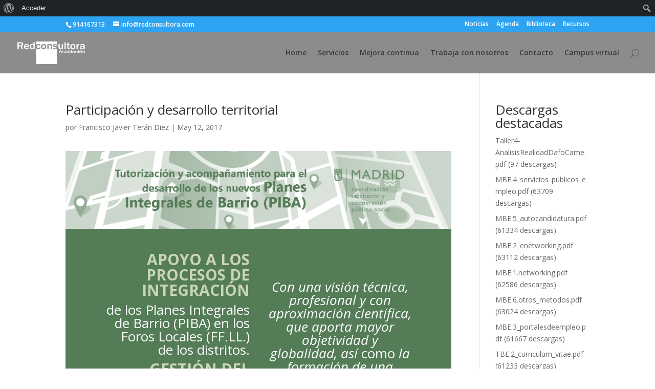

--- FILE ---
content_type: text/html; charset=UTF-8
request_url: https://www.redconsultora.com/project_tag/piba/
body_size: 11811
content:

<!DOCTYPE html><html lang="es"><head><meta charset="UTF-8" /><meta http-equiv="X-UA-Compatible" content="IE=edge"><link rel="pingback" href="https://www.redconsultora.com/asociacion/xmlrpc.php" /> <script type="text/javascript">document.documentElement.className = 'js';</script> <script>var et_site_url='https://www.redconsultora.com/asociacion';var et_post_id='0';function et_core_page_resource_fallback(a,b){"undefined"===typeof b&&(b=a.sheet.cssRules&&0===a.sheet.cssRules.length);b&&(a.onerror=null,a.onload=null,a.href?a.href=et_site_url+"/?et_core_page_resource="+a.id+et_post_id:a.src&&(a.src=et_site_url+"/?et_core_page_resource="+a.id+et_post_id))}</script><link media="all" href="https://www.redconsultora.com/asociacion/wp-content/cache/autoptimize/css/autoptimize_13b2319221957a1d01ef30a22aab8dcd.css" rel="stylesheet"><link media="screen" href="https://www.redconsultora.com/asociacion/wp-content/cache/autoptimize/css/autoptimize_5dd14700dfa2179deac973d0e563f537.css" rel="stylesheet"><title>PIBA | REDconsultora</title><meta name='robots' content='max-image-preview:large' /><meta name="dlm-version" content="4.9.3"><link rel='dns-prefetch' href='//fonts.googleapis.com' /><link rel="alternate" type="application/rss+xml" title="REDconsultora &raquo; Feed" href="https://www.redconsultora.com/feed/" /><link rel="alternate" type="application/rss+xml" title="REDconsultora &raquo; Feed de los comentarios" href="https://www.redconsultora.com/comments/feed/" /><link rel="alternate" type="application/rss+xml" title="REDconsultora &raquo; PIBA Proyecto De Etiqueta Feed" href="https://www.redconsultora.com/project_tag/piba/feed/" /> <script type="text/javascript">window._wpemojiSettings = {"baseUrl":"https:\/\/s.w.org\/images\/core\/emoji\/14.0.0\/72x72\/","ext":".png","svgUrl":"https:\/\/s.w.org\/images\/core\/emoji\/14.0.0\/svg\/","svgExt":".svg","source":{"concatemoji":"https:\/\/www.redconsultora.com\/asociacion\/wp-includes\/js\/wp-emoji-release.min.js?ver=6.4.7"}};
/*! This file is auto-generated */
!function(i,n){var o,s,e;function c(e){try{var t={supportTests:e,timestamp:(new Date).valueOf()};sessionStorage.setItem(o,JSON.stringify(t))}catch(e){}}function p(e,t,n){e.clearRect(0,0,e.canvas.width,e.canvas.height),e.fillText(t,0,0);var t=new Uint32Array(e.getImageData(0,0,e.canvas.width,e.canvas.height).data),r=(e.clearRect(0,0,e.canvas.width,e.canvas.height),e.fillText(n,0,0),new Uint32Array(e.getImageData(0,0,e.canvas.width,e.canvas.height).data));return t.every(function(e,t){return e===r[t]})}function u(e,t,n){switch(t){case"flag":return n(e,"\ud83c\udff3\ufe0f\u200d\u26a7\ufe0f","\ud83c\udff3\ufe0f\u200b\u26a7\ufe0f")?!1:!n(e,"\ud83c\uddfa\ud83c\uddf3","\ud83c\uddfa\u200b\ud83c\uddf3")&&!n(e,"\ud83c\udff4\udb40\udc67\udb40\udc62\udb40\udc65\udb40\udc6e\udb40\udc67\udb40\udc7f","\ud83c\udff4\u200b\udb40\udc67\u200b\udb40\udc62\u200b\udb40\udc65\u200b\udb40\udc6e\u200b\udb40\udc67\u200b\udb40\udc7f");case"emoji":return!n(e,"\ud83e\udef1\ud83c\udffb\u200d\ud83e\udef2\ud83c\udfff","\ud83e\udef1\ud83c\udffb\u200b\ud83e\udef2\ud83c\udfff")}return!1}function f(e,t,n){var r="undefined"!=typeof WorkerGlobalScope&&self instanceof WorkerGlobalScope?new OffscreenCanvas(300,150):i.createElement("canvas"),a=r.getContext("2d",{willReadFrequently:!0}),o=(a.textBaseline="top",a.font="600 32px Arial",{});return e.forEach(function(e){o[e]=t(a,e,n)}),o}function t(e){var t=i.createElement("script");t.src=e,t.defer=!0,i.head.appendChild(t)}"undefined"!=typeof Promise&&(o="wpEmojiSettingsSupports",s=["flag","emoji"],n.supports={everything:!0,everythingExceptFlag:!0},e=new Promise(function(e){i.addEventListener("DOMContentLoaded",e,{once:!0})}),new Promise(function(t){var n=function(){try{var e=JSON.parse(sessionStorage.getItem(o));if("object"==typeof e&&"number"==typeof e.timestamp&&(new Date).valueOf()<e.timestamp+604800&&"object"==typeof e.supportTests)return e.supportTests}catch(e){}return null}();if(!n){if("undefined"!=typeof Worker&&"undefined"!=typeof OffscreenCanvas&&"undefined"!=typeof URL&&URL.createObjectURL&&"undefined"!=typeof Blob)try{var e="postMessage("+f.toString()+"("+[JSON.stringify(s),u.toString(),p.toString()].join(",")+"));",r=new Blob([e],{type:"text/javascript"}),a=new Worker(URL.createObjectURL(r),{name:"wpTestEmojiSupports"});return void(a.onmessage=function(e){c(n=e.data),a.terminate(),t(n)})}catch(e){}c(n=f(s,u,p))}t(n)}).then(function(e){for(var t in e)n.supports[t]=e[t],n.supports.everything=n.supports.everything&&n.supports[t],"flag"!==t&&(n.supports.everythingExceptFlag=n.supports.everythingExceptFlag&&n.supports[t]);n.supports.everythingExceptFlag=n.supports.everythingExceptFlag&&!n.supports.flag,n.DOMReady=!1,n.readyCallback=function(){n.DOMReady=!0}}).then(function(){return e}).then(function(){var e;n.supports.everything||(n.readyCallback(),(e=n.source||{}).concatemoji?t(e.concatemoji):e.wpemoji&&e.twemoji&&(t(e.twemoji),t(e.wpemoji)))}))}((window,document),window._wpemojiSettings);</script> <meta content="Divi v.4.0.11" name="generator"/><link rel='stylesheet' id='dashicons-css' href='https://www.redconsultora.com/asociacion/wp-includes/css/dashicons.min.css?ver=6.4.7' type='text/css' media='all' /><link rel='stylesheet' id='admin-bar-css' href='https://www.redconsultora.com/asociacion/wp-includes/css/admin-bar.min.css?ver=6.4.7' type='text/css' media='all' /><link rel='stylesheet' id='bp-admin-bar-css' href='https://www.redconsultora.com/asociacion/wp-content/plugins/buddypress/bp-core/css/admin-bar.min.css?ver=11.4.0' type='text/css' media='all' /><link rel='stylesheet' id='divi-fonts-css' href='https://fonts.googleapis.com/css?family=Open+Sans:300italic,400italic,600italic,700italic,800italic,400,300,600,700,800&#038;subset=latin,latin-ext' type='text/css' media='all' /> <script type="text/javascript" src="https://www.redconsultora.com/asociacion/wp-includes/js/jquery/jquery.min.js?ver=3.7.1" id="jquery-core-js"></script> <script type="text/javascript" id="bp-confirm-js-extra">var BP_Confirm = {"are_you_sure":"\u00bfEst\u00e1s seguro?"};</script> <script type="text/javascript" id="bp-legacy-js-js-extra">var BP_DTheme = {"accepted":"Aceptado","close":"Cerrar","comments":"comentarios","leave_group_confirm":"\u00bfEst\u00e1s seguro que quieres salir del grupo?","mark_as_fav":"Favorito","my_favs":"Mis favoritos","rejected":"Rechazado","remove_fav":"Eliminar favorito","show_all":"Mostrar todo","show_all_comments":"Mostrar todos los comentarios para este hilo.","show_x_comments":"Mostrar todos los comentarios (%d)","unsaved_changes":"Tu perfil tiene cambios no guardados. Si abandonas esta p\u00e1gina, los cambios se perder\u00e1n. ","view":"Ver","store_filter_settings":""};</script> <script type="text/javascript" id="et-core-api-spam-recaptcha-js-extra">var et_core_api_spam_recaptcha = {"site_key":"","page_action":{"action":"tutorizacionyacompanamientoparaeldesarrollodelosnuevosplanesintegralesdebarriopiba"}};</script> <link rel="https://api.w.org/" href="https://www.redconsultora.com/wp-json/" /><link rel="alternate" type="application/json" href="https://www.redconsultora.com/wp-json/wp/v2/project_tag/463" /><link rel="EditURI" type="application/rsd+xml" title="RSD" href="https://www.redconsultora.com/asociacion/xmlrpc.php?rsd" /><meta name="generator" content="WordPress 6.4.7" /> <script type="text/javascript">var ajaxurl = 'https://www.redconsultora.com/asociacion/wp-admin/admin-ajax.php';</script> <meta name="twitter:card" content="summary_large_image" /><meta property="og:title" content="Participación y desarrollo territorial" /><meta property="og:url" content="https://www.redconsultora.com/project/tutorizacion-y-acompanamiento-para-el-desarrollo-de-los-nuevos-planes-integrales-de-barrio-piba/" /><meta property="og:description" content="Tutorización y acompañamiento para el desarrollo de los nuevos Planes Integrales de Barrio (PIBA)
" /><meta property="og:type" content="article" /><meta name="viewport" content="width=device-width, initial-scale=1.0, maximum-scale=1.0, user-scalable=0" /><meta name="generator" content="Elementor 3.17.3; features: e_dom_optimization, e_optimized_assets_loading, e_optimized_css_loading, e_font_icon_svg, additional_custom_breakpoints; settings: css_print_method-external, google_font-enabled, font_display-auto"></head><body class="bp-legacy archive tax-project_tag term-piba term-463 admin-bar no-customize-support has-dashicons et_pb_button_helper_class et_fullwidth_nav et_fixed_nav et_show_nav et_secondary_nav_enabled et_secondary_nav_two_panels et_primary_nav_dropdown_animation_fade et_secondary_nav_dropdown_animation_fade et_header_style_left et_pb_footer_columns3 et_cover_background et_pb_gutter osx et_pb_gutters3 et_pb_pagebuilder_layout et_right_sidebar et_divi_theme e-lazyload et-db et_minified_js et_minified_css elementor-default elementor-kit-18403 no-js"><div id="page-container"><div id="top-header"><div class="container clearfix"><div id="et-info"> <span id="et-info-phone">914167313</span> <a href="mailto:info@redconsultora.com"><span id="et-info-email">info@redconsultora.com</span></a></div><div id="et-secondary-menu"><ul id="et-secondary-nav" class="menu"><li class="menu-item menu-item-type-taxonomy menu-item-object-category menu-item-19405"><a href="https://www.redconsultora.com/category/noticias/">Noticias</a></li><li class="menu-item menu-item-type-taxonomy menu-item-object-category menu-item-19403"><a href="https://www.redconsultora.com/category/agenda/">Agenda</a></li><li class="menu-item menu-item-type-taxonomy menu-item-object-category menu-item-19402"><a href="https://www.redconsultora.com/category/biblioteca/">Biblioteca</a></li><li class="menu-item menu-item-type-taxonomy menu-item-object-category menu-item-19609"><a href="https://www.redconsultora.com/category/recursos/">Recursos</a></li></ul></div></div></div><header id="main-header" data-height-onload="66"><div class="container clearfix et_menu_container"><div class="logo_container"> <span class="logo_helper"></span> <a href="https://www.redconsultora.com/"> <img src="https://www.redconsultora.com/asociacion/wp-content/uploads/2020/04/Logo_red_RGB_236x76_blanco.png" alt="REDconsultora" id="logo" data-height-percentage="54" /> </a></div><div id="et-top-navigation" data-height="66" data-fixed-height="40"><nav id="top-menu-nav"><ul id="top-menu" class="nav"><li id="menu-item-23224" class="menu-item menu-item-type-custom menu-item-object-custom menu-item-home menu-item-23224"><a href="https://www.redconsultora.com/">Home</a></li><li id="menu-item-23223" class="menu-item menu-item-type-custom menu-item-object-custom menu-item-23223"><a href="https://www.redconsultora.com/servicios/">Servicios</a></li><li id="menu-item-23228" class="menu-item menu-item-type-custom menu-item-object-custom menu-item-23228"><a href="https://www.redconsultora.com/mejora-continua/">Mejora continua</a></li><li id="menu-item-23231" class="menu-item menu-item-type-taxonomy menu-item-object-category menu-item-23231"><a href="https://www.redconsultora.com/category/trabaja-con-nosotros/">Trabaja con nosotros</a></li><li id="menu-item-23221" class="menu-item menu-item-type-custom menu-item-object-custom menu-item-23221"><a href="https://www.redconsultora.com/contacto/">Contacto</a></li><li id="menu-item-23220" class="menu-item menu-item-type-custom menu-item-object-custom menu-item-23220"><a href="https://www.redconsultora.com/campus/">Campus virtual</a></li></ul></nav><div id="et_top_search"> <span id="et_search_icon"></span></div><div id="et_mobile_nav_menu"><div class="mobile_nav closed"> <span class="select_page">Seleccionar página</span> <span class="mobile_menu_bar mobile_menu_bar_toggle"></span></div></div></div></div><div class="et_search_outer"><div class="container et_search_form_container"><form role="search" method="get" class="et-search-form" action="https://www.redconsultora.com/"> <input type="search" class="et-search-field" placeholder="Búsqueda &hellip;" value="" name="s" title="Buscar:" /></form> <span class="et_close_search_field"></span></div></div></header><div id="et-main-area"><div id="main-content"><div class="container"><div id="content-area" class="clearfix"><div id="left-area"><article id="post-8604" class="et_pb_post post-8604 project type-project status-publish hentry project_category-participacion project_tag-descentralizacion-territorial project_tag-foros-locales project_tag-piba"><h2 class="entry-title"><a href="https://www.redconsultora.com/project/tutorizacion-y-acompanamiento-para-el-desarrollo-de-los-nuevos-planes-integrales-de-barrio-piba/">Participación y desarrollo territorial</a></h2><p class="post-meta"> por <span class="author vcard"><a href="https://www.redconsultora.com/author/admin/" title="Mensajes de Francisco Javier Terán Diez" rel="author">Francisco Javier Terán Diez</a></span> | <span class="published">May 12, 2017</span></p><p><div class="et_pb_section et_pb_section_0 et_pb_with_background et_pb_fullwidth_section et_section_regular"><div class="et_pb_module et_pb_fullwidth_image et_pb_fullwidth_image_0 et_animated et-waypoint"> <img class="lazy lazy-hidden" decoding="async" src="[data-uri]" data-lazy-type="image" data-lazy-src="https://www.redconsultora.com/asociacion/wp-content/uploads/2017/05/BanerPIBA4.png" alt="Tutorización y acompañamiento para el desarrollo de los nuevos Planes Integrales de Barrio (PIBA)" title="Tutorización y acompañamiento para el desarrollo de los nuevos Planes Integrales de Barrio (PIBA)" data-lazy-srcset="https://www.redconsultora.com/asociacion/wp-content/uploads/2017/05/BanerPIBA4.png 1551w, https://www.redconsultora.com/asociacion/wp-content/uploads/2017/05/BanerPIBA4-300x61.png 300w, https://www.redconsultora.com/asociacion/wp-content/uploads/2017/05/BanerPIBA4-768x155.png 768w, https://www.redconsultora.com/asociacion/wp-content/uploads/2017/05/BanerPIBA4-1024x207.png 1024w, https://www.redconsultora.com/asociacion/wp-content/uploads/2017/05/BanerPIBA4-1080x218.png 1080w" data-lazy-sizes="(max-width: 1551px) 100vw, 1551px" /><noscript><img decoding="async" src="https://www.redconsultora.com/asociacion/wp-content/uploads/2017/05/BanerPIBA4.png" alt="Tutorización y acompañamiento para el desarrollo de los nuevos Planes Integrales de Barrio (PIBA)" title="Tutorización y acompañamiento para el desarrollo de los nuevos Planes Integrales de Barrio (PIBA)" srcset="https://www.redconsultora.com/asociacion/wp-content/uploads/2017/05/BanerPIBA4.png 1551w, https://www.redconsultora.com/asociacion/wp-content/uploads/2017/05/BanerPIBA4-300x61.png 300w, https://www.redconsultora.com/asociacion/wp-content/uploads/2017/05/BanerPIBA4-768x155.png 768w, https://www.redconsultora.com/asociacion/wp-content/uploads/2017/05/BanerPIBA4-1024x207.png 1024w, https://www.redconsultora.com/asociacion/wp-content/uploads/2017/05/BanerPIBA4-1080x218.png 1080w" sizes="(max-width: 1551px) 100vw, 1551px" /></noscript></div></div><div class="et_pb_section et_pb_section_1 et_pb_with_background et_section_regular"><div class="et_pb_row et_pb_row_0"><div class="et_pb_column et_pb_column_1_2 et_pb_column_0  et_pb_css_mix_blend_mode_passthrough"><div class="et_pb_module et_pb_text et_pb_text_0  et_pb_text_align_left et_pb_bg_layout_dark"><div class="et_pb_text_inner"><h1 style="text-align: right;"><b>APOYO A LOS PROCESOS DE INTEGRACIÓN</b></h1><h2 style="text-align: right;">de los Planes Integrales de Barrio (PIBA) en los Foros Locales (FF.LL.) de los distritos.</h2><h1 style="text-align: right;"><b>GESTIÓN DEL CAMBIO</b></h1><h2 style="text-align: right;">hacia nuevas estrategias y una cultura más participativa.</h2><h1 style="text-align: right;"><b>INNOVACIÓN </b></h1><h2 style="text-align: right;">en aquellos PIBA de reciente creación, en el marco del Fondo de Reequilibrio Territorial</h2></div></div></div><div class="et_pb_column et_pb_column_1_2 et_pb_column_1  et_pb_css_mix_blend_mode_passthrough et-last-child"><div class="et_pb_module et_pb_text et_pb_text_1  et_pb_text_align_left et_pb_bg_layout_dark"><div class="et_pb_text_inner"><p><img decoding="async" class="lazy lazy-hidden wp-image-8685 size-full" src="[data-uri]" data-lazy-type="image" data-lazy-src="https://www.redconsultora.com/asociacion/wp-content/uploads/2017/05/comillas_abrir.png" alt="Abrir comillas" width="35" height="28" /><noscript><img decoding="async" class="wp-image-8685 size-full" src="https://www.redconsultora.com/asociacion/wp-content/uploads/2017/05/comillas_abrir.png" alt="Abrir comillas" width="35" height="28" /></noscript></p><h2 style="text-align: center;"><i>Con una visión técnica,<br /> profesional y con aproximación científica, que aporta mayor objetividad y globalidad, así </i>como<i> la formación de una mayor competencia ciudadana para<br /> afrontar un nuevo modelo social y<br /> económico más participativo</i></h2><p><a href="https://www.redconsultora.com/asociacion/wp-content/uploads/2017/05/comillas_cerrar.png"><img decoding="async" class="lazy lazy-hidden size-full wp-image-8686 alignright" src="[data-uri]" data-lazy-type="image" data-lazy-src="https://www.redconsultora.com/asociacion/wp-content/uploads/2017/05/comillas_cerrar.png" alt="Cerrar comillas" width="35" height="28" /><noscript><img decoding="async" class="size-full wp-image-8686 alignright" src="https://www.redconsultora.com/asociacion/wp-content/uploads/2017/05/comillas_cerrar.png" alt="Cerrar comillas" width="35" height="28" /></noscript></a></p></div></div></div></div><div class="et_pb_row et_pb_row_1"><div class="et_pb_column et_pb_column_4_4 et_pb_column_2  et_pb_css_mix_blend_mode_passthrough et-last-child"><div class="et_pb_module et_pb_accordion et_pb_accordion_0"><div class="et_pb_toggle et_pb_module et_pb_accordion_item et_pb_accordion_item_0  et_pb_toggle_open"><h5 class="et_pb_toggle_title">Integración de los nuevos Planes de Barrio en el Fondo de Reequilibrio territorial y los Foros Locales (FF.LL.)</h5><div class="et_pb_toggle_content clearfix"><p>La tutorización y acompañamiento es un instrumento generador y trasmisor de conocimientos, para la comprensión y solución de las situaciones que se dan entre los diferentes actores, en las relaciones e implicaciones con los instrumentos municipales de participación ciudadana (PIBA y FF.LL.).</p><p>&nbsp;</p></div></div><div class="et_pb_toggle et_pb_module et_pb_accordion_item et_pb_accordion_item_1  et_pb_toggle_close"><h5 class="et_pb_toggle_title">17 experiencias PIBA en los Foros Locales</h5><div class="et_pb_toggle_content clearfix"><p>Existen enmarcados en el Fondo de Reequilibrio Territorial, 17 Planes lntegrales de Barrio con un periodo de vigencia de 2017 a 2019. Estos Planes Integrales de Barrio cuentan con una metodología vinculada a la propia del Fondo de Reequilibrio Territorial y en cuya definición se ha tomado en cuenta la existencia de la nueva herramienta de participación territorial que son los Foros Locales.</p><p>&nbsp;</p><p>&nbsp;</p></div></div><div class="et_pb_toggle et_pb_module et_pb_accordion_item et_pb_accordion_item_2  et_pb_toggle_close"><h5 class="et_pb_toggle_title">No hay duda, al final nuestra competencia mejora</h5><div class="et_pb_toggle_content clearfix"><p>Aumentando la <b>CAPACIDAD DE PLANIFICAR, SUPERVISAR Y EVALUAR</b> las acciones a emprender.</p><p>Favoreciendo elementos de análisis para <b>TOMAR<br /> DECISIONES, COMPRENDER y CANALIZAR</b> las diferentes propuestas.</p><p>Mejorando la auto-organización y <b>GESTIÓN DEL TIEMPO</b>.</p><p>Consiguiendo una mayor <b>SEGURIDAD</b> para enfrentarse a las <b>NEGOCIACIONES</b> y las <b>RELACIONES</b> interpersonales.</p></div></div><div class="et_pb_toggle et_pb_module et_pb_accordion_item et_pb_accordion_item_3  et_pb_toggle_close"><h5 class="et_pb_toggle_title">Construir la ciudad desde la singularidad de los barrios</h5><div class="et_pb_toggle_content clearfix"> Cada uno de los diferentes planes de barrio, conforma un universo diferente de actuación en función a los diferentes puntos de partida. En todas las experiencias se dan circunstancias distintas para una correcta integración de los PIBA en el Fondo de Reequilibrio Territorial y los Foros Locales.</p><p>&nbsp;</p><p><b>Partimos de…</b> el análisis de las circunstancias, las relaciones de los protagonistas en el territorio, las implicaciones de estos en otros posibles procesos participativos del entorno, el número de entidades ciudadanas que se incorporan con poca experiencia asociativa y participativa, y aquellas que más experiencia tienen.</p><p><b>Y lo hacemos…</b> describiendo hipótesis, criterios, líneas de trabajo, elementos diferenciadores, objetivos estratégicos; definición y desarrollo de soluciones y estrategias para cada PIBA en el marco de los FF.LL.</p></div></div><div class="et_pb_toggle et_pb_module et_pb_accordion_item et_pb_accordion_item_4  et_pb_toggle_close"><h5 class="et_pb_toggle_title">Deducir elementos comunes de los diferentes PIBAS</h5><div class="et_pb_toggle_content clearfix"><p>Se trabaja en diferentes territorios con dimensión de barrio de modo que cada plan integral de barrio constituye procesos diferentes, aunque hay elementos comunes; se busca aquello que conforma el proceso de transferencia e integración de los PIBA en el Fondo de Reequilibrio Territorial y en los FF.LL de la ciudad.</p><p><b>Partimos de… </b>la información necesaria sobre los mecanismos de representación ciudadana municipales, y la adquisición de destrezas y habilidades para la toma de conciencia e implicación<b>, </b>la generación de vínculos y la transferencia permanente de conocimiento y optimización de los PIBA y FF.LL, el uso de herramientas para aumentar el rendimiento y optimización de los PIBA.</p><p><b>Y lo hacemos…</b> construyendo indicadores para el seguimiento y evaluación del PIBA, identificando técnicas, modelos de trabajo, herramientas de socialización, informando y valorando la intervención, etc.</p></div></div><div class="et_pb_toggle et_pb_module et_pb_accordion_item et_pb_accordion_item_5  et_pb_toggle_close"><h5 class="et_pb_toggle_title">¿Quién acompaña y tutoriza?</h5><div class="et_pb_toggle_content clearfix"> Es tutora o mentora la persona que fomenta las ideas e iniciativas de los procesos, traslada y retroalimenta el amplio conocimiento, actitudes, valores y habilidades existentes entre este y los diferentes actores del PIBA. Relata y construye la identidad de cada proceso territorial con las aportaciones de los actores implicados en él. Y, como ya se ha indicado, se hace desde una visión técnica, profesional, y con aproximación científica, que aporta mayor objetividad y globalidad.</p><p>&nbsp;</p><p>A las personas tutoras les respalda un equipo de expertos en diferentes ámbitos, a disposición de los diferentes planes integrales de barrio, que actuarán según las necesidades e hipótesis de intervención de cada proceso y el número de horas establecidas para esta acción.</p><p>El equipo consultor está formado por personas expertas en gestión y dirección de procesos participativos, investigación y formación de profesionales para que quien se implica en los procesos municipales de los PIBA, cuente con seguridad en la toma de decisiones y en las cuestiones que le preocupan.</p></div></div></div></div></div><div class="et_pb_row et_pb_row_2"><div class="et_pb_column et_pb_column_1_2 et_pb_column_3  et_pb_css_mix_blend_mode_passthrough"><div class="et_pb_module et_pb_blurb et_pb_blurb_0  et_pb_text_align_left  et_pb_blurb_position_top et_pb_bg_layout_light"><div class="et_pb_blurb_content"><div class="et_pb_main_blurb_image"><a href="mailto:piba@redconsultora.com"><span class="et_pb_image_wrap"><span class="et-waypoint et_pb_animation_top et-pb-icon et-pb-icon-circle">&#xe010;</span></span></a></div><div class="et_pb_blurb_container"><h4 class="et_pb_module_header"><a href="mailto:piba@redconsultora.com">A vuestra disposición</a></h4><div class="et_pb_blurb_description"><p>Entidades ciudadanas que trabajan en el ámbito municipal en los que existen Planes Integrales de Barrio (PIBAS).</p><p>Personal técnico y profesionales implicados en PIBAS.</p><p>Representantes municipales del distrito implicados en los Planes Integrales de Barrio.</p></div></div></div></div></div><div class="et_pb_column et_pb_column_1_2 et_pb_column_4  et_pb_css_mix_blend_mode_passthrough et-last-child"><div class="et_pb_module et_pb_blurb et_pb_blurb_1  et_pb_text_align_left  et_pb_blurb_position_top et_pb_bg_layout_light"><div class="et_pb_blurb_content"><div class="et_pb_main_blurb_image"><a href="https://www.redconsultora.com/asociacion/wp-content/uploads/2017/05/Diptico-tutorizacionPIBA.pdf"><span class="et_pb_image_wrap"><span class="et-waypoint et_pb_animation_top et-pb-icon et-pb-icon-circle">&#xe016;</span></span></a></div><div class="et_pb_blurb_container"><h4 class="et_pb_module_header"><a href="https://www.redconsultora.com/asociacion/wp-content/uploads/2017/05/Diptico-tutorizacionPIBA.pdf">Documentación disponible</a></h4><div class="et_pb_blurb_description"><p>En el enlace encontrarás la información disponible de este proyecto. ¡Muchas gracias por tu interés!.</p><p>Valoración del lanzamiento de los PIBA y líneas de mejora. Madrid, 22 de junio de 2017.  <a href="https://www.redconsultora.com/asociacion/wp-content/uploads/2017/05/valoracion_lanzamiento_PIBAs2.pdf">Haz click aquí</a></p></div></div></div></div></div></div></div></p></article><div class="pagination clearfix"><div class="alignleft"></div><div class="alignright"></div></div></div><div id="sidebar"><div id="block-6" class="et_pb_widget widget_block"><div class="wp-block-group is-layout-flow wp-block-group-is-layout-flow"><div class="wp-block-group__inner-container"><div class="widget dlm_widget_downloads"><h2 class="widgettitle">Descargas destacadas</h2><ul class="dlm-downloads"><li><a data-e-Disable-Page-Transition="true" class="download-link filetype-icon filetype-pdf"
 title="Versión 1.0" href="https://www.redconsultora.com/descargas/19921/?tmstv=1768680852" rel="nofollow"> Taller4-AnalisisRealidadDafoCame.pdf	(97 descargas) </a></li><li><a data-e-Disable-Page-Transition="true" class="download-link filetype-icon filetype-pdf"
 title="" href="https://www.redconsultora.com/descargas/19244/?tmstv=1768680852" rel="nofollow"> MBE.4_servicios_publicos_empleo.pdf	(63709 descargas) </a></li><li><a data-e-Disable-Page-Transition="true" class="download-link filetype-icon filetype-pdf"
 title="" href="https://www.redconsultora.com/descargas/19247/?tmstv=1768680852" rel="nofollow"> MBE.5_autocandidatura.pdf	(61334 descargas) </a></li><li><a data-e-Disable-Page-Transition="true" class="download-link filetype-icon filetype-pdf"
 title="" href="https://www.redconsultora.com/descargas/19237/?tmstv=1768680852" rel="nofollow"> MBE.2_enetworking.pdf	(63112 descargas) </a></li><li><a data-e-Disable-Page-Transition="true" class="download-link filetype-icon filetype-pdf"
 title="" href="https://www.redconsultora.com/descargas/19234/?tmstv=1768680852" rel="nofollow"> MBE.1.networking.pdf	(62586 descargas) </a></li><li><a data-e-Disable-Page-Transition="true" class="download-link filetype-icon filetype-pdf"
 title="" href="https://www.redconsultora.com/descargas/19250/?tmstv=1768680852" rel="nofollow"> MBE.6.otros_metodos.pdf	(63024 descargas) </a></li><li><a data-e-Disable-Page-Transition="true" class="download-link filetype-icon filetype-pdf"
 title="" href="https://www.redconsultora.com/descargas/19241/?tmstv=1768680852" rel="nofollow"> MBE.3_portalesdeempleo.pdf	(61667 descargas) </a></li><li><a data-e-Disable-Page-Transition="true" class="download-link filetype-icon filetype-pdf"
 title="" href="https://www.redconsultora.com/descargas/19226/?tmstv=1768680852" rel="nofollow"> TBE.2_curriculum_vitae.pdf	(61233 descargas) </a></li><li><a data-e-Disable-Page-Transition="true" class="download-link filetype-icon filetype-pdf"
 title="" href="https://www.redconsultora.com/descargas/19232/?tmstv=1768680852" rel="nofollow"> TBE.5_entrevista_personal.pdf	(59408 descargas) </a></li><li><a data-e-Disable-Page-Transition="true" class="download-link filetype-icon filetype-pdf"
 title="" href="https://www.redconsultora.com/descargas/19211/?tmstv=1768680852" rel="nofollow"> TBE.1_carta_presentacion.pdf	(58425 descargas) </a></li></ul></div></div></div></div></div></div></div></div><footer id="main-footer"><div class="container"><div id="footer-widgets" class="clearfix"><div class="footer-widget"><div id="block-12" class="fwidget et_pb_widget widget_block"><div class="wp-block-buttons is-layout-flex wp-block-buttons-is-layout-flex"><div class="wp-block-button"><a class="wp-block-button__link" href="https://www.redconsultora.com/politica-de-la-organizacion/">Políticas</a></div></div></div><div id="block-11" class="fwidget et_pb_widget widget_block"><div class="wp-block-buttons is-layout-flex wp-block-buttons-is-layout-flex"><div class="wp-block-button"><a class="wp-block-button__link" href="https://www.redconsultora.com/aviso-legal/">Aviso legal</a></div></div></div></div><div class="footer-widget"><div id="bp_core_whos_online_widget-8" class="fwidget et_pb_widget widget_bp_core_whos_online_widget buddypress widget"><h4 class="title">Quién está en línea</h4><div class="widget-error"> En este momento no hay usuarios online</div></div><div id="block-9" class="fwidget et_pb_widget widget_block"><div class="wp-block-buttons is-layout-flex wp-block-buttons-is-layout-flex"></div></div></div><div class="footer-widget"><div id="bp_core_members_widget-5" class="fwidget et_pb_widget widget_bp_core_members_widget buddypress widget"><h4 class="title">Miembros</h4><div class="item-options" id="members-list-options"> <a href="https://www.redconsultora.com/miembros/" id="newest-members" >Nuevos</a> <span class="bp-separator" role="separator">|</span> <a href="https://www.redconsultora.com/miembros/" id="recently-active-members" class="selected">Activo</a> <span class="bp-separator" role="separator">|</span> <a href="https://www.redconsultora.com/miembros/" id="popular-members" >Popular</a></div><ul id="members-list" class="item-list" aria-live="polite" aria-relevant="all" aria-atomic="true"><li class="vcard"><div class="item-avatar"> <a href="https://www.redconsultora.com/miembros/fcojteran/" class="bp-tooltip" data-bp-tooltip="Francisco Javier Terán Diez"><img loading="lazy" src="https://www.redconsultora.com/asociacion/wp-content/uploads/avatars/2/63d0f0a771e58-bpthumb.jpg" class="avatar user-2-avatar avatar-50 photo" width="50" height="50" alt="Foto del perfil de Francisco Javier Terán Diez" /></a></div><div class="item"><div class="item-title fn"><a href="https://www.redconsultora.com/miembros/fcojteran/">Francisco Javier Terán Diez</a></div><div class="item-meta"> <span class="activity" data-livestamp="2026-01-06T09:56:46+0000">Activo hace 1 semana, 4 dias</span></div></div></li><li class="vcard"><div class="item-avatar"> <a href="https://www.redconsultora.com/miembros/ursulaborrego/" class="bp-tooltip" data-bp-tooltip="ursulaborrego"><img loading="lazy" src="//www.gravatar.com/avatar/ac4027f1d8ac8a88f1d927f748c20794?s=50&#038;r=g&#038;d=mm" class="avatar user-2388-avatar avatar-50 photo" width="50" height="50" alt="Foto del perfil de ursulaborrego" /></a></div><div class="item"><div class="item-title fn"><a href="https://www.redconsultora.com/miembros/ursulaborrego/">ursulaborrego</a></div><div class="item-meta"> <span class="activity" data-livestamp="2025-01-28T05:17:22+0000">Activo hace 11 meses, 3 semanas</span></div></div></li><li class="vcard"><div class="item-avatar"> <a href="https://www.redconsultora.com/miembros/admin/" class="bp-tooltip" data-bp-tooltip="Francisco Javier Terán Diez"><img loading="lazy" src="//www.gravatar.com/avatar/03ff079b928f8fcaddfec8866cb57b7e?s=50&#038;r=g&#038;d=mm" class="avatar user-1-avatar avatar-50 photo" width="50" height="50" alt="Foto del perfil de Francisco Javier Terán Diez" /></a></div><div class="item"><div class="item-title fn"><a href="https://www.redconsultora.com/miembros/admin/">Francisco Javier Terán Diez</a></div><div class="item-meta"> <span class="activity" data-livestamp="2025-01-17T09:47:09+0000">Activo hace 1 año</span></div></div></li><li class="vcard"><div class="item-avatar"> <a href="https://www.redconsultora.com/miembros/abeivide/" class="bp-tooltip" data-bp-tooltip="Alicia Beivide Abascal"><img loading="lazy" src="https://www.redconsultora.com/asociacion/wp-content/uploads/avatars/18/5772ba928bf49-bpthumb.jpg" class="avatar user-18-avatar avatar-50 photo" width="50" height="50" alt="Foto del perfil de Alicia Beivide Abascal" /></a></div><div class="item"><div class="item-title fn"><a href="https://www.redconsultora.com/miembros/abeivide/">Alicia Beivide Abascal</a></div><div class="item-meta"> <span class="activity" data-livestamp="2024-10-29T10:55:13+0000">Activo hace 1 año, 2 meses</span></div></div></li><li class="vcard"><div class="item-avatar"> <a href="https://www.redconsultora.com/miembros/prueba2/" class="bp-tooltip" data-bp-tooltip="Prueba2"><img loading="lazy" src="//www.gravatar.com/avatar/489dff475d3a6f73dee71c2361aad42e?s=50&#038;r=g&#038;d=mm" class="avatar user-2265-avatar avatar-50 photo" width="50" height="50" alt="Foto del perfil de Prueba2" /></a></div><div class="item"><div class="item-title fn"><a href="https://www.redconsultora.com/miembros/prueba2/">Prueba2</a></div><div class="item-meta"> <span class="activity" data-livestamp="2024-10-04T18:38:31+0000">Activo hace 1 año, 3 meses</span></div></div></li></ul> <input type="hidden" id="_wpnonce-members" name="_wpnonce-members" value="1f418836af" /> <input type="hidden" name="members_widget_max" id="members_widget_max" value="5" /></div></div></div></div><div id="et-footer-nav"><div class="container"><ul id="menu-recursos-emprendimiento" class="bottom-nav"><li id="menu-item-23708" class="menu-item menu-item-type-taxonomy menu-item-object-category menu-item-23708"><a href="https://www.redconsultora.com/category/recursos/emprendimiento/competencias/">Evaluación competencias</a></li><li id="menu-item-23709" class="menu-item menu-item-type-taxonomy menu-item-object-category menu-item-23709"><a href="https://www.redconsultora.com/category/recursos/emprendimiento/encuestas/">Encuestas, sondeos y cuestionarios</a></li><li id="menu-item-23710" class="menu-item menu-item-type-taxonomy menu-item-object-category menu-item-23710"><a href="https://www.redconsultora.com/category/recursos/emprendimiento/keywords/">Keywords Planner Tool</a></li><li id="menu-item-23711" class="menu-item menu-item-type-taxonomy menu-item-object-category menu-item-23711"><a href="https://www.redconsultora.com/category/recursos/emprendimiento/productividad/">Productividad</a></li><li id="menu-item-23707" class="menu-item menu-item-type-taxonomy menu-item-object-category menu-item-23707"><a href="https://www.redconsultora.com/category/recursos/emprendimiento/ayudas/">Ayudas y subvenciones</a></li><li id="menu-item-23845" class="menu-item menu-item-type-taxonomy menu-item-object-category menu-item-23845"><a href="https://www.redconsultora.com/category/recursos/emprendimiento/sector-y-mercado/">Sector y mercado</a></li></ul></div></div><div id="footer-bottom"><div class="container clearfix"><ul class="et-social-icons"><li class="et-social-icon et-social-facebook"> <a href="#" class="icon"> <span>Facebook</span> </a></li><li class="et-social-icon et-social-twitter"> <a href="#" class="icon"> <span>Twitter</span> </a></li><li class="et-social-icon et-social-google-plus"> <a href="#" class="icon"> <span>Google</span> </a></li><li class="et-social-icon et-social-instagram"> <a href="#" class="icon"> <span>Instagram</span> </a></li><li class="et-social-icon et-social-rss"> <a href="https://www.redconsultora.com/feed/" class="icon"> <span>RSS</span> </a></li></ul><div id="footer-info">2020©REDconsultora</div></div></div></footer></div></div>  <script type='text/javascript'>const lazyloadRunObserver = () => {
					const dataAttribute = 'data-e-bg-lazyload';
					const lazyloadBackgrounds = document.querySelectorAll( `[${ dataAttribute }]:not(.lazyloaded)` );
					const lazyloadBackgroundObserver = new IntersectionObserver( ( entries ) => {
					entries.forEach( ( entry ) => {
						if ( entry.isIntersecting ) {
							let lazyloadBackground = entry.target;
							const lazyloadSelector = lazyloadBackground.getAttribute( dataAttribute );
							if ( lazyloadSelector ) {
								lazyloadBackground = entry.target.querySelector( lazyloadSelector );
							}
							if( lazyloadBackground ) {
								lazyloadBackground.classList.add( 'lazyloaded' );
							}
							lazyloadBackgroundObserver.unobserve( entry.target );
						}
					});
					}, { rootMargin: '100px 0px 100px 0px' } );
					lazyloadBackgrounds.forEach( ( lazyloadBackground ) => {
						lazyloadBackgroundObserver.observe( lazyloadBackground );
					} );
				};
				const events = [
					'DOMContentLoaded',
					'elementor/lazyload/observe',
				];
				events.forEach( ( event ) => {
					document.addEventListener( event, lazyloadRunObserver );
				} );</script> <script type="text/javascript">var et_animation_data = [{"class":"et_pb_fullwidth_image_0","style":"slideLeft","repeat":"once","duration":"500ms","delay":"0ms","intensity":"10%","starting_opacity":"0%","speed_curve":"ease-in-out"}];</script> <script type="text/javascript" src="https://www.redconsultora.com/asociacion/wp-includes/js/admin-bar.min.js?ver=6.4.7" id="admin-bar-js"></script> <script type="text/javascript" id="dlm-xhr-js-extra">var dlmXHRtranslations = {"error":"Ha ocurrido un error al intentar descargar el archivo. Por favor, int\u00e9ntalo de nuevo.","not_found":"La descarga no existe.","no_file_path":"No se ha definido la ruta del archivo","no_file_paths":"No se ha definido una direcci\u00f3n de archivo.","filetype":"La descarga no est\u00e1 permitida para este tipo de archivo.","file_access_denied":"Acceso denegado a este archivo.","access_denied":"Acceso denegado. No tienes permisos para descargar este archivo.","security_error":"Hay un problema con la ruta del archivo.","file_not_found":"Archivo no encontrado."};</script> <script type="text/javascript" id="dlm-xhr-js-before">const dlmXHR = {"xhr_links":{"class":["download-link","download-button"]},"prevent_duplicates":true,"ajaxUrl":"https:\/\/www.redconsultora.com\/asociacion\/wp-admin\/admin-ajax.php"}; dlmXHRinstance = {}; const dlmXHRGlobalLinks = "https://www.redconsultora.com/descargas/"; const dlmNonXHRGlobalLinks = []; dlmXHRgif = "https://www.redconsultora.com/asociacion/wp-includes/images/spinner.gif"; const dlmXHRProgress = "1"</script> <script type="text/javascript" id="divi-custom-script-js-extra">var DIVI = {"item_count":"%d Item","items_count":"%d Items"};
var et_shortcodes_strings = {"previous":"Anterior","next":"Siguiente"};
var et_pb_custom = {"ajaxurl":"https:\/\/www.redconsultora.com\/asociacion\/wp-admin\/admin-ajax.php","images_uri":"https:\/\/www.redconsultora.com\/asociacion\/wp-content\/themes\/Divi-4011\/images","builder_images_uri":"https:\/\/www.redconsultora.com\/asociacion\/wp-content\/themes\/Divi-4011\/includes\/builder\/images","et_frontend_nonce":"513d362695","subscription_failed":"Por favor, revise los campos a continuaci\u00f3n para asegurarse de que la informaci\u00f3n introducida es correcta.","et_ab_log_nonce":"a38da1c890","fill_message":"Por favor, rellene los siguientes campos:","contact_error_message":"Por favor, arregle los siguientes errores:","invalid":"De correo electr\u00f3nico no v\u00e1lida","captcha":"Captcha","prev":"Anterior","previous":"Anterior","next":"Siguiente","wrong_captcha":"Ha introducido un n\u00famero equivocado de captcha.","ignore_waypoints":"no","is_divi_theme_used":"1","widget_search_selector":".widget_search","ab_tests":[],"is_ab_testing_active":"","page_id":"8604","unique_test_id":"","ab_bounce_rate":"5","is_cache_plugin_active":"no","is_shortcode_tracking":"","tinymce_uri":""}; var et_frontend_scripts = {"builderCssContainerPrefix":"#et-boc","builderCssLayoutPrefix":"#et-boc .et-l"};
var et_pb_box_shadow_elements = [];</script> <script id="pdb-chosen-selector-init-scripts"></script> <script>jQuery(window).on("load", function() {
						jQuery(document.body).on("click", ".mwm_rrss", function() {
							// Get data
							var url = jQuery(this).attr("mwm-rrss-url");

							if ( url ) {
								// Open window
								window.open(
									url,
									"_blank",
									"toolbar=yes, top=500, left=500, width=400, height=400"
								);
							}
						});
					});</script> <div id="wpadminbar" class="nojq nojs"> <a class="screen-reader-shortcut" href="#wp-toolbar" tabindex="1">Ir a la barra de herramientas</a><div class="quicklinks" id="wp-toolbar" role="navigation" aria-label="Barra de herramientas"><ul id='wp-admin-bar-root-default' class="ab-top-menu"><li id='wp-admin-bar-wp-logo' class="menupop"><div class="ab-item ab-empty-item" tabindex="0" aria-haspopup="true"><span class="ab-icon" aria-hidden="true"></span><span class="screen-reader-text">Acerca de WordPress</span></div><div class="ab-sub-wrapper"><ul id='wp-admin-bar-wp-logo-external' class="ab-sub-secondary ab-submenu"><li id='wp-admin-bar-wporg'><a class='ab-item' href='https://es.wordpress.org/'>WordPress.org</a></li><li id='wp-admin-bar-documentation'><a class='ab-item' href='https://wordpress.org/documentation/'>Documentación</a></li><li id='wp-admin-bar-learn'><a class='ab-item' href='https://learn.wordpress.org/'>Aprende WordPress</a></li><li id='wp-admin-bar-support-forums'><a class='ab-item' href='https://es.wordpress.org/support/'>Soporte</a></li><li id='wp-admin-bar-feedback'><a class='ab-item' href='https://es.wordpress.org/support/forum/comunidad/peticiones-y-feedback/'>Sugerencias</a></li></ul></div></li><li id='wp-admin-bar-bp-login'><a class='ab-item' href='https://www.redconsultora.com/asociacion/wp-login.php?redirect_to=https%3A%2F%2Fwww.redconsultora.com%2Fproject_tag%2Fpiba%2F'>Acceder</a></li><li id='wp-admin-bar-mowomo-dashboard'><a class='ab-item' href='https://www.redconsultora.com/asociacion/wp-admin/admin.php?page=mowomo-dashboard'><img id="mwm-admin-bar-logo" src="https://www.redconsultora.com/asociacion/wp-content/plugins/mowomo-redes-sociales/mowomo-dashboard/assets/images/logo/logo-mowomo-white.svg"/></a></li></ul><ul id='wp-admin-bar-top-secondary' class="ab-top-secondary ab-top-menu"><li id='wp-admin-bar-search' class="admin-bar-search"><div class="ab-item ab-empty-item" tabindex="-1"><form action="https://www.redconsultora.com/" method="get" id="adminbarsearch"><input class="adminbar-input" name="s" id="adminbar-search" type="text" value="" maxlength="150" /><label for="adminbar-search" class="screen-reader-text">Buscar</label><input type="submit" class="adminbar-button" value="Buscar" /></form></div></li></ul></div></div> <script defer src="https://www.redconsultora.com/asociacion/wp-content/cache/autoptimize/js/autoptimize_941223ac843d7c4a4cfa99045a087461.js"></script></body></html>

--- FILE ---
content_type: image/svg+xml
request_url: https://www.redconsultora.com/asociacion/wp-content/plugins/mowomo-redes-sociales/mowomo-dashboard/assets/images/logo/logo-mowomo-white.svg
body_size: 3415
content:
<?xml version="1.0" encoding="utf-8"?>
<!-- Generator: Adobe Illustrator 22.1.0, SVG Export Plug-In . SVG Version: 6.00 Build 0)  -->
<svg version="1.1" id="LOGO_OFICIAL_3_1_" xmlns="http://www.w3.org/2000/svg" xmlns:xlink="http://www.w3.org/1999/xlink" x="0px"
	 y="0px" viewBox="0 0 240 240" style="enable-background:new 0 0 240 240;" xml:space="preserve">
<style type="text/css">
	.st0{fill:#FFFFFF;}
	.st1{display:none;fill:#FFFFFF;}
</style>
<g>
	<path class="st0" d="M176.905,51.576c-6.063-8.112-10.254-17.09-12.575-26.936c-2.32-9.846-8.553-14.936-18.698-15.271
		c-10.145-0.334-19.803-2.667-28.976-6.999c-9.172-4.331-17.053-2.65-23.64,5.045c-6.588,7.694-14.44,13.764-23.558,18.209
		c-9.118,4.445-12.711,11.632-10.781,21.561c1.93,9.929,1.797,19.831-0.4,29.705c-2.197,9.874,1.202,17.155,10.196,21.842
		c8.995,4.687,16.681,10.965,23.059,18.832c6.378,7.868,14.21,9.759,23.496,5.675c9.286-4.084,19.004-6.158,29.154-6.221
		c10.15-0.063,16.518-4.985,19.102-14.765c2.585-9.78,7.017-18.644,13.296-26.59S182.968,59.687,176.905,51.576z M139.73,80.212
		l-6.617-29.867c-0.18-0.818-0.501-1.548-0.97-2.196c-0.463-0.649-1.03-1.183-1.69-1.602c-0.659-0.425-1.384-0.709-2.169-0.856
		c-0.785-0.147-1.591-0.136-2.409,0.049c-0.823,0.18-1.564,0.501-2.229,0.97c-0.665,0.469-1.215,1.03-1.651,1.695
		c-0.441,0.665-0.736,1.384-0.883,2.169c-0.147,0.785-0.131,1.581,0.049,2.398l6.617,29.867l-11.958,2.632l-6.617-29.867
		c-0.18-0.818-0.507-1.548-0.992-2.196c-0.48-0.643-1.052-1.177-1.711-1.597c-0.665-0.42-1.384-0.703-2.175-0.856
		c-0.785-0.147-1.586-0.131-2.409,0.049c-0.818,0.18-1.559,0.507-2.224,0.97c-0.665,0.469-1.21,1.03-1.635,1.695
		c-0.42,0.659-0.714,1.379-0.878,2.164c-0.163,0.79-0.158,1.591,0.027,2.409l6.616,29.867l-11.958,2.627L85.25,60.87
		c-0.54-2.453-0.583-4.867-0.131-7.249c0.458-2.382,1.319-4.556,2.589-6.518c1.275-1.962,2.894-3.652,4.872-5.069
		c1.978-1.412,4.208-2.393,6.698-2.943c2.229-0.491,4.453-0.572,6.676-0.245c2.224,0.322,4.333,1.041,6.333,2.164
		c1.313-1.848,2.899-3.385,4.763-4.605c1.864-1.221,3.93-2.082,6.181-2.578c2.491-0.55,4.927-0.594,7.303-0.136
		c2.371,0.458,4.551,1.314,6.535,2.562c1.978,1.248,3.684,2.856,5.101,4.823c1.417,1.968,2.398,4.18,2.943,6.633l6.617,29.867
		L139.73,80.212z"/>
	<path class="st1" d="M169.697,13.641c-1.878-2.608-4.14-4.739-6.762-6.394c-2.63-1.654-5.52-2.789-8.662-3.396
		c-3.15-0.607-6.379-0.549-9.681,0.181c-2.984,0.657-5.722,1.799-8.193,3.417s-4.573,3.656-6.314,6.105
		c-2.651-1.488-5.447-2.442-8.395-2.868c-2.948-0.433-5.895-0.325-8.85,0.325c-3.302,0.73-6.257,2.03-8.879,3.901
		c-2.623,1.878-4.768,4.118-6.459,6.719c-1.683,2.601-2.825,5.484-3.432,8.641c-0.6,3.157-0.542,6.358,0.173,9.609l8.771,39.591
		l15.851-3.482l-8.771-39.591c-0.246-1.084-0.253-2.146-0.036-3.193c0.217-1.04,0.607-1.994,1.163-2.868
		c0.563-0.881,1.286-1.626,2.167-2.247c0.881-0.614,1.864-1.048,2.948-1.286c1.091-0.238,2.153-0.26,3.193-0.065
		c1.048,0.202,2.001,0.578,2.883,1.134c0.874,0.556,1.633,1.264,2.269,2.117c0.643,0.86,1.076,1.828,1.315,2.912l8.771,39.591
		l15.851-3.49l-8.771-39.591c-0.238-1.084-0.26-2.138-0.065-3.179c0.195-1.04,0.585-1.994,1.17-2.875
		c0.578-0.881,1.308-1.626,2.189-2.247c0.881-0.621,1.864-1.048,2.955-1.286c1.084-0.246,2.153-0.26,3.193-0.065
		c1.04,0.195,2.001,0.571,2.875,1.134c0.874,0.556,1.626,1.264,2.24,2.124c0.621,0.86,1.048,1.828,1.286,2.912l8.771,39.591
		l15.909-3.497l-8.771-39.591C172.876,19.182,171.576,16.249,169.697,13.641z"/>
</g>
</svg>
